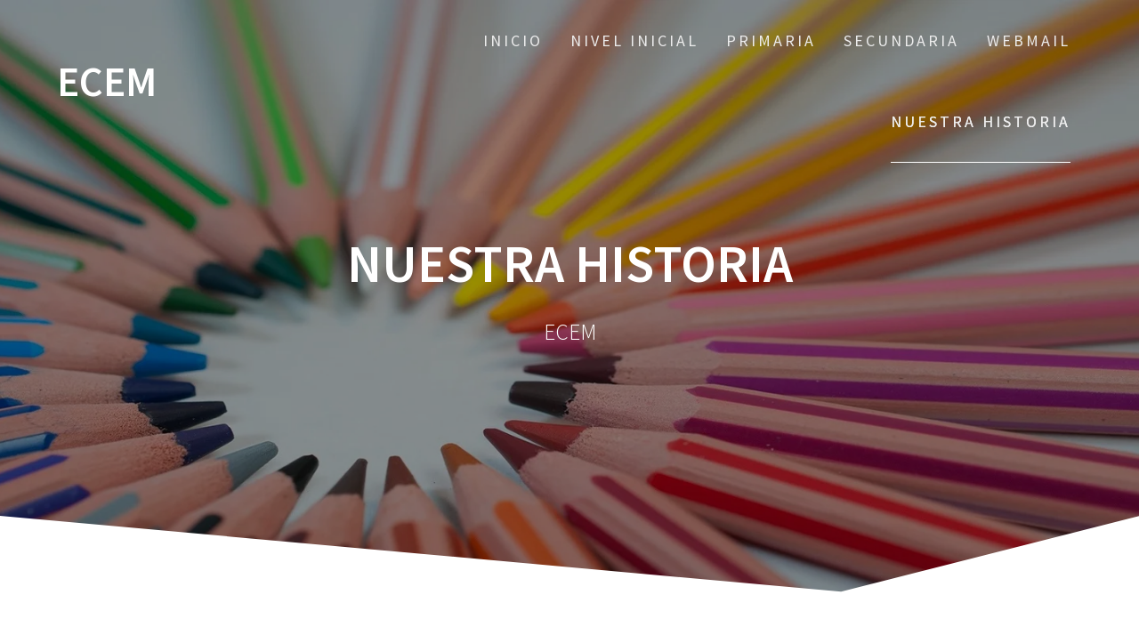

--- FILE ---
content_type: text/html; charset=UTF-8
request_url: https://ecem.edu.ar/sitio/inicio/nuestra-historia/
body_size: 6129
content:
<!DOCTYPE html>
<html lang="es">
<head>
    <meta charset="UTF-8">
    <meta name="viewport" content="width=device-width, initial-scale=1">
    <link rel="profile" href="http://gmpg.org/xfn/11">

    <title>Nuestra historia &#8211; ECEM</title>
<link rel='dns-prefetch' href='//fonts.googleapis.com' />
<link rel='dns-prefetch' href='//s.w.org' />
<link href='https://fonts.gstatic.com' crossorigin rel='preconnect' />
<link rel="alternate" type="application/rss+xml" title="ECEM &raquo; Feed" href="https://ecem.edu.ar/sitio/feed/" />
<link rel="alternate" type="application/rss+xml" title="ECEM &raquo; Feed de los comentarios" href="https://ecem.edu.ar/sitio/comments/feed/" />
		<script type="text/javascript">
			window._wpemojiSettings = {"baseUrl":"https:\/\/s.w.org\/images\/core\/emoji\/13.0.1\/72x72\/","ext":".png","svgUrl":"https:\/\/s.w.org\/images\/core\/emoji\/13.0.1\/svg\/","svgExt":".svg","source":{"concatemoji":"https:\/\/ecem.edu.ar\/sitio\/wp-includes\/js\/wp-emoji-release.min.js?ver=5.6.16"}};
			!function(e,a,t){var n,r,o,i=a.createElement("canvas"),p=i.getContext&&i.getContext("2d");function s(e,t){var a=String.fromCharCode;p.clearRect(0,0,i.width,i.height),p.fillText(a.apply(this,e),0,0);e=i.toDataURL();return p.clearRect(0,0,i.width,i.height),p.fillText(a.apply(this,t),0,0),e===i.toDataURL()}function c(e){var t=a.createElement("script");t.src=e,t.defer=t.type="text/javascript",a.getElementsByTagName("head")[0].appendChild(t)}for(o=Array("flag","emoji"),t.supports={everything:!0,everythingExceptFlag:!0},r=0;r<o.length;r++)t.supports[o[r]]=function(e){if(!p||!p.fillText)return!1;switch(p.textBaseline="top",p.font="600 32px Arial",e){case"flag":return s([127987,65039,8205,9895,65039],[127987,65039,8203,9895,65039])?!1:!s([55356,56826,55356,56819],[55356,56826,8203,55356,56819])&&!s([55356,57332,56128,56423,56128,56418,56128,56421,56128,56430,56128,56423,56128,56447],[55356,57332,8203,56128,56423,8203,56128,56418,8203,56128,56421,8203,56128,56430,8203,56128,56423,8203,56128,56447]);case"emoji":return!s([55357,56424,8205,55356,57212],[55357,56424,8203,55356,57212])}return!1}(o[r]),t.supports.everything=t.supports.everything&&t.supports[o[r]],"flag"!==o[r]&&(t.supports.everythingExceptFlag=t.supports.everythingExceptFlag&&t.supports[o[r]]);t.supports.everythingExceptFlag=t.supports.everythingExceptFlag&&!t.supports.flag,t.DOMReady=!1,t.readyCallback=function(){t.DOMReady=!0},t.supports.everything||(n=function(){t.readyCallback()},a.addEventListener?(a.addEventListener("DOMContentLoaded",n,!1),e.addEventListener("load",n,!1)):(e.attachEvent("onload",n),a.attachEvent("onreadystatechange",function(){"complete"===a.readyState&&t.readyCallback()})),(n=t.source||{}).concatemoji?c(n.concatemoji):n.wpemoji&&n.twemoji&&(c(n.twemoji),c(n.wpemoji)))}(window,document,window._wpemojiSettings);
		</script>
		<style type="text/css">
img.wp-smiley,
img.emoji {
	display: inline !important;
	border: none !important;
	box-shadow: none !important;
	height: 1em !important;
	width: 1em !important;
	margin: 0 .07em !important;
	vertical-align: -0.1em !important;
	background: none !important;
	padding: 0 !important;
}
</style>
	<link rel='stylesheet' id='litespeed-cache-dummy-css'  href='https://ecem.edu.ar/sitio/wp-content/plugins/litespeed-cache/assets/css/litespeed-dummy.css?ver=5.6.16' type='text/css' media='all' />
<link rel='stylesheet' id='wp-block-library-css'  href='https://ecem.edu.ar/sitio/wp-includes/css/dist/block-library/style.min.css?ver=5.6.16' type='text/css' media='all' />
<link rel='stylesheet' id='contact-form-7-css'  href='https://ecem.edu.ar/sitio/wp-content/plugins/contact-form-7/includes/css/styles.css?ver=5.4.1' type='text/css' media='all' />
<link rel='stylesheet' id='one-page-express-fonts-css'  href='https://fonts.googleapis.com/css?family=Source+Sans+Pro%3A200%2Cnormal%2C300%2C600%2C700%7CPlayfair+Display%3Aregular%2Citalic%2C700%2C900&#038;subset=latin%2Clatin-ext' type='text/css' media='all' />
<link rel='stylesheet' id='one-page-express-style-css'  href='https://ecem.edu.ar/sitio/wp-content/themes/one-page-express/style.css?ver=1.3.13' type='text/css' media='all' />
<style id='one-page-express-style-inline-css' type='text/css'>
img.logo.dark, img.custom-logo{max-height:80px;}
</style>
<link rel='stylesheet' id='one-page-express-font-awesome-css'  href='https://ecem.edu.ar/sitio/wp-content/themes/one-page-express/assets/font-awesome/font-awesome.min.css?ver=1.3.13' type='text/css' media='all' />
<link rel='stylesheet' id='one-page-express-animate-css'  href='https://ecem.edu.ar/sitio/wp-content/themes/one-page-express/assets/css/animate.css?ver=1.3.13' type='text/css' media='all' />
<link rel='stylesheet' id='one-page-express-webgradients-css'  href='https://ecem.edu.ar/sitio/wp-content/themes/one-page-express/assets/css/webgradients.css?ver=1.3.13' type='text/css' media='all' />
<link rel='stylesheet' id='kirki-styles-one_page_express-css'  href='https://ecem.edu.ar/sitio/wp-content/themes/one-page-express/customizer/kirki/assets/css/kirki-styles.css' type='text/css' media='all' />
<style id='kirki-styles-one_page_express-inline-css' type='text/css'>
.header-homepage.color-overlay:before{background-color:#000;opacity:0.41;}.header-homepage + .header-separator svg{height:75px!important;}.header.color-overlay:before{background-color:#000;opacity:0.4;}.header-separator svg{height:90px!important;}.inner-header-description{padding-top:8%;padding-bottom:8%;}.header-homepage .header-description-row{padding-top:8%;padding-bottom:8%;}@media only screen and (min-width: 768px){.inner-header-description{text-align:center;}.header-content .align-holder{text-align:center!important;}.header-content{width:100%!important;}}
</style>
<script type='text/javascript' src='https://ecem.edu.ar/sitio/wp-includes/js/jquery/jquery.min.js?ver=3.5.1' id='jquery-core-js'></script>
<script type='text/javascript' src='https://ecem.edu.ar/sitio/wp-includes/js/jquery/jquery-migrate.min.js?ver=3.3.2' id='jquery-migrate-js'></script>
<script type='text/javascript' src='https://ecem.edu.ar/sitio/wp-content/themes/one-page-express/assets/js/smoothscroll.js?ver=1.3.13' id='one-page-express-smoothscroll-js'></script>
<link rel="https://api.w.org/" href="https://ecem.edu.ar/sitio/wp-json/" /><link rel="alternate" type="application/json" href="https://ecem.edu.ar/sitio/wp-json/wp/v2/pages/101" /><link rel="EditURI" type="application/rsd+xml" title="RSD" href="https://ecem.edu.ar/sitio/xmlrpc.php?rsd" />
<link rel="wlwmanifest" type="application/wlwmanifest+xml" href="https://ecem.edu.ar/sitio/wp-includes/wlwmanifest.xml" /> 
<meta name="generator" content="WordPress 5.6.16" />
<link rel="canonical" href="https://ecem.edu.ar/sitio/inicio/nuestra-historia/" />
<link rel='shortlink' href='https://ecem.edu.ar/sitio/?p=101' />
<link rel="alternate" type="application/json+oembed" href="https://ecem.edu.ar/sitio/wp-json/oembed/1.0/embed?url=https%3A%2F%2Fecem.edu.ar%2Fsitio%2Finicio%2Fnuestra-historia%2F" />
<link rel="alternate" type="text/xml+oembed" href="https://ecem.edu.ar/sitio/wp-json/oembed/1.0/embed?url=https%3A%2F%2Fecem.edu.ar%2Fsitio%2Finicio%2Fnuestra-historia%2F&#038;format=xml" />
        <style data-name="overlap">
            @media only screen and (min-width: 768px) {
                .header-homepage {
                    padding-bottom: 230px;
                }

                .homepage-template .content {
                    position: relative;
                    z-index: 10;
                }

                .homepage-template .page-content div[data-overlap]:first-of-type > div:first-of-type {
                    margin-top: -230px;
                    background: transparent !important;
                }
            }
        </style>
                <style data-name="overlap">
            @media only screen and (min-width: 768px) {
                .blog .content,
                .archive .content,
                .single-post .content {
                    position: relative;
                    z-index: 10;
                }

                .blog .content > .gridContainer > .row,
                .archive .content > .gridContainer > .row,
                .single-post .content > .gridContainer > .row {
                    margin-top: -200px;
                    background: transparent !important;
                }

                .blog .header,
                .archive .header,
                .single-post .header {
                    padding-bottom: 200px;
                }
            }
        </style>
	    <style>
        @media only screen and (min-width: 768px) {
            .align-container {
                margin: auto auto  auto  auto            }
        }
    </style>
	<style type="text/css">.recentcomments a{display:inline !important;padding:0 !important;margin:0 !important;}</style><style type="text/css" id="custom-background-css">
body.custom-background { background-image: url("https://ecem.edu.ar/sitio/wp-content/uploads/2021/01/lapices_1700x800.jpg"); background-position: center top; background-size: auto; background-repeat: no-repeat; background-attachment: fixed; }
</style>
	<link rel="icon" href="https://ecem.edu.ar/sitio/wp-content/uploads/2021/01/favicon-140x150.png" sizes="32x32" />
<link rel="icon" href="https://ecem.edu.ar/sitio/wp-content/uploads/2021/01/favicon.png" sizes="192x192" />
<link rel="apple-touch-icon" href="https://ecem.edu.ar/sitio/wp-content/uploads/2021/01/favicon.png" />
<meta name="msapplication-TileImage" content="https://ecem.edu.ar/sitio/wp-content/uploads/2021/01/favicon.png" />
</head>

<body class="page-template-default page page-id-101 page-child parent-pageid-5 custom-background elementor-default elementor-kit-174">
    <style>
        .screen-reader-text[href="#page-content"]:focus {
            background-color: #f1f1f1;
            border-radius: 3px;
            box-shadow: 0 0 2px 2px rgba(0, 0, 0, 0.6);
            clip: auto !important;
            clip-path: none;
            color: #21759b;

        }
    </style>
    <a class="skip-link screen-reader-text"
       href="#page-content">Saltar al contenido</a>
	<div class="header-top "  data-sticky='0'  data-sticky-mobile='1'  data-sticky-to='top' >
    <div class="navigation-wrapper ope-inner-page">
        <div class="logo_col">
            <a class="text-logo" href="https://ecem.edu.ar/sitio/">ECEM</a>        </div>
        <div class="main_menu_col">
            <div id="drop_mainmenu_container" class="menu-menu-principal-container"><ul id="drop_mainmenu" class="fm2_drop_mainmenu"><li id="menu-item-39" class="menu-item menu-item-type-post_type menu-item-object-page menu-item-home current-page-ancestor current-page-parent menu-item-39"><a href="https://ecem.edu.ar/sitio/">Inicio</a></li>
<li id="menu-item-203" class="menu-item menu-item-type-post_type menu-item-object-page menu-item-has-children menu-item-203"><a href="https://ecem.edu.ar/sitio/nivel-inicial/">Nivel Inicial</a>
<ul class="sub-menu">
	<li id="menu-item-89" class="menu-item menu-item-type-post_type menu-item-object-page menu-item-89"><a href="https://ecem.edu.ar/sitio/nivel-inicial/">+ Info</a></li>
	<li id="menu-item-135" class="menu-item menu-item-type-custom menu-item-object-custom menu-item-135"><a href="https://ecem.edu.ar/primaria/">Aula Virtual Nivel Inicial</a></li>
	<li id="menu-item-91" class="menu-item menu-item-type-post_type menu-item-object-page menu-item-91"><a href="https://ecem.edu.ar/sitio/nivel-inicial/nivel-inicial-materiales/">Materiales</a></li>
</ul>
</li>
<li id="menu-item-205" class="menu-item menu-item-type-post_type menu-item-object-page menu-item-has-children menu-item-205"><a href="https://ecem.edu.ar/sitio/primaria/">Primaria</a>
<ul class="sub-menu">
	<li id="menu-item-105" class="menu-item menu-item-type-custom menu-item-object-custom menu-item-105"><a href="https://ecem.edu.ar/primaria">Aula Virtual Primaria</a></li>
	<li id="menu-item-85" class="menu-item menu-item-type-post_type menu-item-object-page menu-item-85"><a href="https://ecem.edu.ar/sitio/primaria/nivel-primario-materiales/">Materiales</a></li>
</ul>
</li>
<li id="menu-item-207" class="menu-item menu-item-type-post_type menu-item-object-page menu-item-has-children menu-item-207"><a href="https://ecem.edu.ar/sitio/primaria/">Secundaria</a>
<ul class="sub-menu">
	<li id="menu-item-112" class="menu-item menu-item-type-post_type menu-item-object-page menu-item-112"><a href="https://ecem.edu.ar/sitio/secundaria/">Principio y Valores</a></li>
	<li id="menu-item-106" class="menu-item menu-item-type-custom menu-item-object-custom menu-item-106"><a href="https://ecem.edu.ar/aula">Aula Virtual Secundaria</a></li>
	<li id="menu-item-192" class="menu-item menu-item-type-custom menu-item-object-custom menu-item-192"><a href="https://ecem.edu.ar/aula/">Admisión 2026</a></li>
</ul>
</li>
<li id="menu-item-117" class="menu-item menu-item-type-custom menu-item-object-custom menu-item-117"><a href="https://webmail1.hostinger.com.ar/">Webmail</a></li>
<li id="menu-item-104" class="menu-item menu-item-type-post_type menu-item-object-page current-menu-item page_item page-item-101 current_page_item menu-item-104"><a href="https://ecem.edu.ar/sitio/inicio/nuestra-historia/" aria-current="page">Nuestra historia</a></li>
</ul></div>        </div>
    </div>
</div>

<div id="page" class="site">
    <div class="header-wrapper">
        <div  class='header  color-overlay' style='background-image:url(&quot;https://ecem.edu.ar/sitio/wp-content/uploads/2021/01/lapices_1700x800.jpg&quot;);' data-parallax-depth='20'>
            
            <div class="inner-header-description gridContainer">
                <div class="row header-description-row">
                    <h1 class="heading8">
                        Nuestra historia                    </h1>
                                            <p class="header-subtitle">ECEM</p>
                                    </div>
            </div>
            <div class="header-separator header-separator-bottom "><svg xmlns="http://www.w3.org/2000/svg" viewBox="0 0 1000 100" preserveAspectRatio="none">
	<path class="svg-white-bg" d="M737.9,94.7L0,0v100h1000V0L737.9,94.7z"/>
</svg></div>        </div>
    </div><div id="page-content" class="page-content">  <div class="gridContainer">   <div id="post-101" class="post-101 page type-page status-publish hentry">  <div>   
<p>Página en construcción.</p>
  </div>    </div>  </div></div><div class="footer">
   <div class="row_201">
    <div class="column_209 gridContainer">
     <div class="row_202">
      <div class="column_210">
        <i class="font-icon-18 fa fa-map-marker">
        </i>
      <p>
        Sgto. Cabral 234 - Mendoza - Argentina.
<a href="https://goo.gl/maps/HitWE1UpvCFNsavm8">Ver en mapa. </a>      </p>
      </div>
      <div class="column_210" >
        <i class="font-icon-18 fa fa-envelope-o ">
        </i>
        <p >
        info@ecem.edu.ar        </p>
      </div>
      <div class="column_210" >
        <i class="font-icon-18 fa fa-phone ">
        </i>
         <p>
        +549 - 4290018        </p>
      </div>
      <div class="footer-column-colored-1">
          <div>
             <div class="row_205"> 
               <a href="#" target="_blank"><i class="font-icon-19 fa fa-facebook-f"></i></a><a href="#" target="_blank"><i class="font-icon-19 fa fa-twitter"></i></a><a href="#" target="_blank"><i class="font-icon-19 fa fa-google-plus"></i></a><a href="#" target="_blank"><i class="font-icon-19 fa fa-behance"></i></a><a href="#" target="_blank"><i class="font-icon-19 fa fa-dribbble"></i></a>               </div>
          </div>
          <p class="paragraph10">&copy; ECEM 2021. Modificado por OW</p>
      </div>
     </div>
    </div>
   </div>
</div>
<link rel='stylesheet' id='one-page-express-contact-boxes-css-css'  href='https://ecem.edu.ar/sitio/wp-content/themes/one-page-express/assets/css/footer-contact-boxes.css?ver=5.6.16' type='text/css' media='all' />
<script type='text/javascript' src='https://ecem.edu.ar/sitio/wp-includes/js/dist/vendor/wp-polyfill.min.js?ver=7.4.4' id='wp-polyfill-js'></script>
<script type='text/javascript' id='wp-polyfill-js-after'>
( 'fetch' in window ) || document.write( '<script src="https://ecem.edu.ar/sitio/wp-includes/js/dist/vendor/wp-polyfill-fetch.min.js?ver=3.0.0"></scr' + 'ipt>' );( document.contains ) || document.write( '<script src="https://ecem.edu.ar/sitio/wp-includes/js/dist/vendor/wp-polyfill-node-contains.min.js?ver=3.42.0"></scr' + 'ipt>' );( window.DOMRect ) || document.write( '<script src="https://ecem.edu.ar/sitio/wp-includes/js/dist/vendor/wp-polyfill-dom-rect.min.js?ver=3.42.0"></scr' + 'ipt>' );( window.URL && window.URL.prototype && window.URLSearchParams ) || document.write( '<script src="https://ecem.edu.ar/sitio/wp-includes/js/dist/vendor/wp-polyfill-url.min.js?ver=3.6.4"></scr' + 'ipt>' );( window.FormData && window.FormData.prototype.keys ) || document.write( '<script src="https://ecem.edu.ar/sitio/wp-includes/js/dist/vendor/wp-polyfill-formdata.min.js?ver=3.0.12"></scr' + 'ipt>' );( Element.prototype.matches && Element.prototype.closest ) || document.write( '<script src="https://ecem.edu.ar/sitio/wp-includes/js/dist/vendor/wp-polyfill-element-closest.min.js?ver=2.0.2"></scr' + 'ipt>' );
</script>
<script type='text/javascript' id='contact-form-7-js-extra'>
/* <![CDATA[ */
var wpcf7 = {"api":{"root":"https:\/\/ecem.edu.ar\/sitio\/wp-json\/","namespace":"contact-form-7\/v1"},"cached":"1"};
/* ]]> */
</script>
<script type='text/javascript' src='https://ecem.edu.ar/sitio/wp-content/plugins/contact-form-7/includes/js/index.js?ver=5.4.1' id='contact-form-7-js'></script>
<script type='text/javascript' src='https://ecem.edu.ar/sitio/wp-includes/js/jquery/ui/effect.min.js?ver=1.12.1' id='jquery-effects-core-js'></script>
<script type='text/javascript' src='https://ecem.edu.ar/sitio/wp-includes/js/jquery/ui/effect-slide.min.js?ver=1.12.1' id='jquery-effects-slide-js'></script>
<script type='text/javascript' src='https://ecem.edu.ar/sitio/wp-content/themes/one-page-express/assets/js/drop_menu_selection.js?ver=1.3.13' id='one-page-express-ddmenu-js'></script>
<script type='text/javascript' src='https://ecem.edu.ar/sitio/wp-content/themes/one-page-express/assets/js/libs/typed.js?ver=1.3.13' id='one-page-express-morphext-js'></script>
<script type='text/javascript' id='one-page-express-theme-js-extra'>
/* <![CDATA[ */
var one_page_express_settings = {"header_text_morph_speed":"200","header_text_morph":"1"};
/* ]]> */
</script>
<script type='text/javascript' src='https://ecem.edu.ar/sitio/wp-content/themes/one-page-express/assets/js/theme.js?ver=1.3.13' id='one-page-express-theme-js'></script>
<script type='text/javascript' src='https://ecem.edu.ar/sitio/wp-content/themes/one-page-express/assets/js/libs/fixto.js?ver=1.3.13' id='one-page-express-fixto-js'></script>
<script type='text/javascript' src='https://ecem.edu.ar/sitio/wp-content/themes/one-page-express/assets/js/sticky.js?ver=1.3.13' id='one-page-express-sticky-js'></script>
<script type='text/javascript' src='https://ecem.edu.ar/sitio/wp-includes/js/imagesloaded.min.js?ver=4.1.4' id='imagesloaded-js'></script>
<script type='text/javascript' src='https://ecem.edu.ar/sitio/wp-includes/js/masonry.min.js?ver=4.2.2' id='masonry-js'></script>
<script type='text/javascript' src='https://ecem.edu.ar/sitio/wp-includes/js/comment-reply.min.js?ver=5.6.16' id='comment-reply-js'></script>
<script type='text/javascript' src='https://ecem.edu.ar/sitio/wp-includes/js/wp-embed.min.js?ver=5.6.16' id='wp-embed-js'></script>
    <script>
        /(trident|msie)/i.test(navigator.userAgent) && document.getElementById && window.addEventListener && window.addEventListener("hashchange", function () {
            var t, e = location.hash.substring(1);
            /^[A-z0-9_-]+$/.test(e) && (t = document.getElementById(e)) && (/^(?:a|select|input|button|textarea)$/i.test(t.tagName) || (t.tabIndex = -1), t.focus())
        }, !1);
    </script>
	    </body>
</html>


<!-- Page cached by LiteSpeed Cache 7.6.2 on 2026-01-21 07:22:10 -->